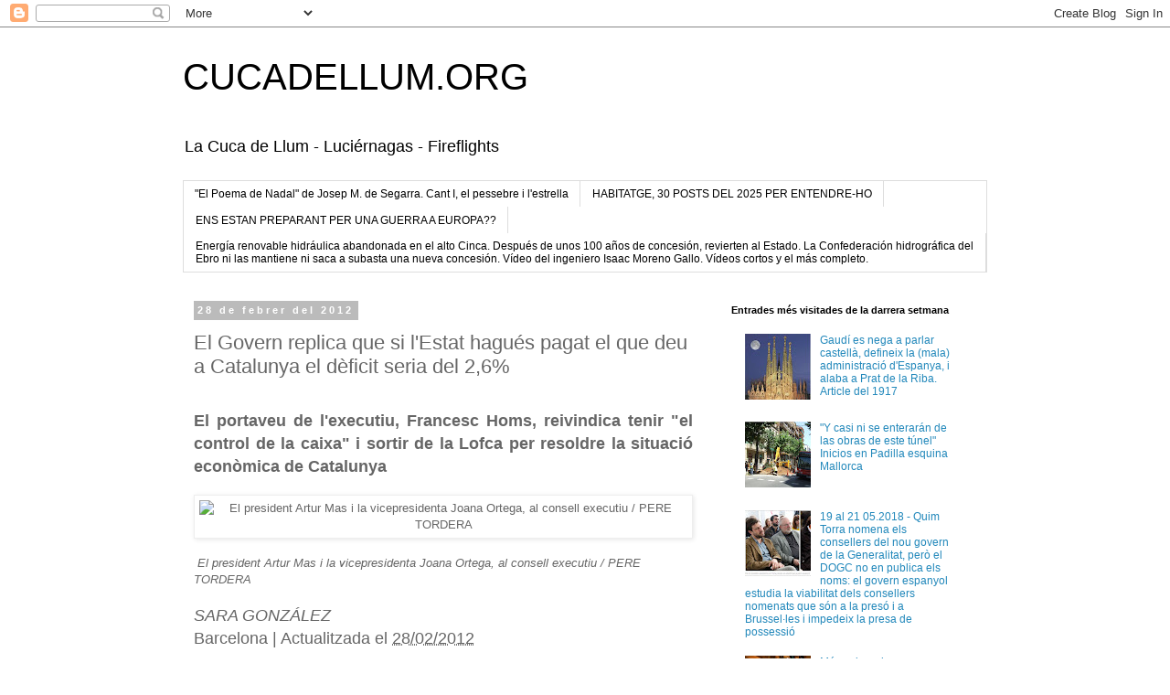

--- FILE ---
content_type: text/plain
request_url: https://www.google-analytics.com/j/collect?v=1&_v=j102&a=2146866028&t=pageview&_s=1&dl=http%3A%2F%2Fwww.cucadellum.org%2F2012%2F02%2Fel-govern-replica-que-si-lestat-hagues.html&ul=en-us%40posix&dt=CUCADELLUM.ORG%3A%20El%20Govern%20replica%20que%20si%20l%27Estat%20hagu%C3%A9s%20pagat%20el%20que%20deu%20a%20Catalunya%20el%20d%C3%A8ficit%20seria%20del%202%2C6%25&sr=1280x720&vp=1280x720&_u=IEBAAEABAAAAACAAI~&jid=842829612&gjid=655580117&cid=425890289.1768126861&tid=UA-20614358-1&_gid=1346240007.1768126861&_r=1&_slc=1&z=754297847
body_size: -450
content:
2,cG-ZLDGYE0GRL